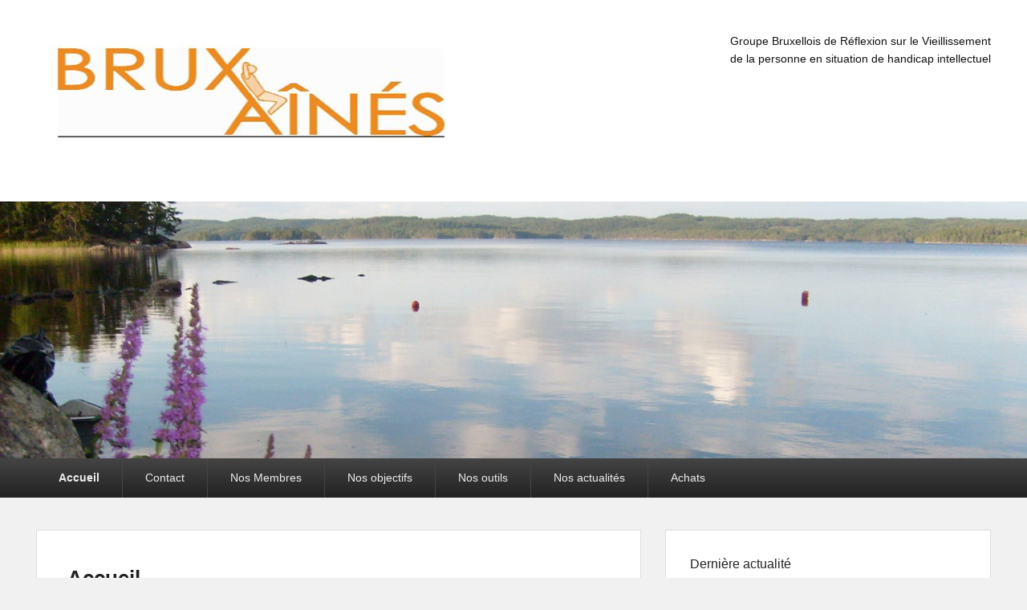

--- FILE ---
content_type: text/css
request_url: https://www.bruxaines.be/wp-content/themes/catch-evolution/style.css?ver=20250714-60941
body_size: 15820
content:
/*
Theme Name: Catch Evolution
Theme URI: https://catchthemes.com/themes/catch-evolution/
Author: Catch Themes
Author URI: https://catchthemes.com/
Description: Catch Evolution is a beautifully sleek creation of Catch Themes. It exudes a clean and super sharp look. It comes with a whole set of interesting, rich features and flexible theme options. Built on HTML5, CSS3, it has a responsive design which lets the content automatically adapt to the screen's size on different devices. Catch Evolution looks striking in a bigger screen. The layout is wider, bigger and luxuriously spacious. This theme is easily customizable with an advanced theme options panel. It supports popular plugins such as Jetpack, WordPress SEO by Yoast, WP-PageNavi, Contact Form 7, WooCommerce and many more. It is also translation ready and currently translated in Spanish, French, Swedish, German, Italian, Japanese, Russian, Czech, Bosnian, Brazilian Portuguese and Dutch. If you need support with this theme, please go to https://catchthemes.com/support/
Version: 4.2
Requires at least: 5.9
Tested up to: 6.8
Requires PHP: 5.6
License: GNU General Public License, version 3 (GPLv3)
License URI: http://www.gnu.org/licenses/gpl-3.0.txt
Text Domain: catch-everest
Tags: blog, one-column, two-columns, left-sidebar, right-sidebar, custom-background, custom-colors, custom-header, custom-menu, editor-style, featured-image-header, featured-images, full-width-template, microformats, post-formats, rtl-language-support, sticky-post, theme-options, translation-ready, threaded-comments, flexible-header, three-columns
*/

/* =Reset default browser CSS. Based on work by Eric Meyer: http://meyerweb.com/eric/tools/css/reset/index.html
-------------------------------------------------------------- */

html, body, div, span, applet, object, iframe,
h1, h2, h3, h4, h5, h6, p, blockquote, pre,
a, abbr, acronym, address, big, cite, code,
del, dfn, em, font, ins, kbd, q, s, samp,
small, strike, strong, sub, sup, tt, var,
dl, dt, dd, ol, ul, li,
fieldset, form, label, legend,
table, caption, tbody, tfoot, thead, tr, th, td {
	border: 0;
	font-family: inherit;
	font-size: 100%;
	font-style: inherit;
	font-weight: inherit;
	margin: 0;
	outline: 0;
	padding: 0;
	vertical-align: baseline;

}
:focus {/* remember to define focus styles! */
	outline: 0;
}
body {
	background: #f1f1f1;
	line-height: 1;
}
ol, ul {
	list-style: none;
}
table {/* tables still need 'cellspacing="0"' in the markup */
	border-collapse: separate;
	border-spacing: 0;
}
caption, th, td {
	font-weight: normal;
	text-align: left;
}
blockquote:before, blockquote:after,
q:before, q:after {
	content: "";
}
blockquote, q {
	quotes: "" "";
}
a img {
	border: 0;
}
article, aside, details, figcaption, figure,
footer, header, hgroup, menu, nav, section, .sticky {
	display: block;
}


/* =Structure
----------------------------------------------- */

.wrapper {
	margin: 0 auto;
	width: 1190px;
}
#header-content {
	padding: 40px 0;
}
#header-image {
    display: block;
    overflow: hidden;
    width: 100%;
}
#sidebar-header-top {
    width: 100%;
}
#sidebar-header-right {
	float: right;
}
#primary {
	float: left;
	width: 754px;
}
#content {
	width: 100%;
}
.hentry,
.no-results,
#author-info,
#disqus_thread,
#content .error404 {
	margin-bottom: 40px;
	padding: 40px 38px;
}
#secondary {
	float: right;
    overflow: hidden;
    width: 406px;
}
.widget {
	margin-bottom: 30px;
	padding: 30px;
}
.widget.widget_catchevolution_social_widget {
	padding-bottom: 12px;
}
.widget_search #s {
    width: 87%;
}
.sidebar-three-columns .widget_search #s {
    padding-right: 1%;
    width: 80%;
}

/* Left-Sidebar, Content on Right */
.left-sidebar #primary {
	float: right;
}
.left-sidebar #secondary {
	float: left;
}

/* No Sidebar */
.no-sidebar #primary {
    float: none;
    margin: 0 auto;
	width: 754px;
}

/* No Sidebar One Column */
.one-column.no-sidebar .site {
	max-width: 754px;
	margin: 0 auto;
}
.one-column.no-sidebar #fixed-header-top {
	width: 754px;
}
.one-column.no-sidebar #fixed-header-top .wrapper,
.one-column.no-sidebar #header-content .wrapper,
.one-column.no-sidebar #supplementary .wrapper,
.one-column.no-sidebar #site-generator .wrapper {
    width: 95%;
}
.one-column.no-sidebar #top-logo {
	max-width: 30%;
}
.one-column.no-sidebar #top-logo img {
    height: auto;
    max-width: 100%;
}
.one-column.no-sidebar .wrapper,
.one-column.no-sidebar #primary {
	width: 100%;
}
.one-column.no-sidebar #header-content,
.one-column.no-sidebar #site-generator .wrapper {
	padding: 25px 0;
}
.one-column.no-sidebar #main {
	padding-top: 30px;
}
.one-column.no-sidebar .hentry {
	margin-bottom: 25px;
	padding: 10px 20px 20px;
}
.one-column #primary #content {
	margin: 0 auto;
}
.one-column.no-sidebar #supplementary {
	padding-top: 20px;
}
.one-column.no-sidebar #supplementary .widget {
    margin-bottom: 10px;
}
.one-column.no-sidebar #site-generator .copyright,
.one-column.no-sidebar #site-generator .powered {
    margin: 0 auto;
    text-align: center;
    width: 100%;
}
.home.one-column.no-sidebar #content nav#nav-below,
.archive.one-column.no-sidebar #content nav#nav-below {
	padding-bottom: 25px;
}
.one-column.no-sidebar .entry-header,
.one-column.no-sidebar .entry-content,
.one-column.no-sidebar .entry-summary,
.one-column.no-sidebar .post footer,
.one-column.no-sidebar #comments {
	width: auto;
}

/* No Sidebar Full Width */
.no-sidebar.full-width #primary,
.woocommerce-nosidebar #primary {
	width: 100%;
}
.no-sidebar.full-width #content {
    margin: 0;
}

/* Three Columns Layout with 2 Sidebars */
.three-columns .content-sidebar-wrap {
    float: right;
    width: 920px;
}
.three-columns #primary {
    width: 530px;
}
.three-columns #secondary {
    width: 360px;
}
.three-columns #third {
    float: left;
    width: 240px;
}

/* Three Columns Layout with 2 Sidebars to the right */
.three-columns.three-columns-sidebar .content-sidebar-wrap {
    float: left;
}
.three-columns.three-columns-sidebar #third {
    float: right;
}

/* Attachments */
.no-sidebar .single-attachment .entry-header,
.no-sidebar .image-attachment .entry-content {
	margin: 0 auto;
	width: auto;
}
.no-sidebar .image-attachment .entry-description {
	padding: 1em 0 0;
	text-align: center;
}

/* error404 */
.error404 #primary {
	float: none;
	margin: 0;
}
.error404 #primary #content {
	margin: 0 3%;
	width: auto;
}

/* Alignment */
.alignleft {
	display: inline;
	float: left;
	margin-right: 2em;
}
.alignright {
	display: inline;
	float: right;
	margin-left: 2em;
}
.aligncenter {
	clear: both;
	display: block;
	margin-left: auto;
	margin-right: auto;
}


/* =Global
----------------------------------------------- */

body, input, textarea {
	color: #444;
	font-size: 16px;
	font-size: 1rem;
	font-weight: 300;
	line-height: 1.62;
	font-family: Arial, Helvetica, sans-serif;
	-webkit-text-size-adjust: 100%;
	-ms-text-size-adjust: 100%;
	text-rendering: optimizeLegibility;
	-webkit-font-smoothing: antialiased;
}
body {
	background: #f1f1f1;
}
.hentry,
.widget,
.no-results,
#author-info,
#disqus_thread,
#content .error404 {
	background-color: #fff;
	border: 1px solid #ddd;
    position: relative;
}
/* Headings */
h1,h2,h3,h4,h5,h6 {
	clear: both;
	font-family: "Helvetica Neue", Arial, sans-serif;
	line-height: 1.3
}
hr {
	background-color: #ccc;
	border: 0;
	height: 1px;
	margin-bottom: 2em;
}

/* Text elements */
p {
	margin-bottom: 2em;
}
ul, ol {
	margin: 0 0 2em 2.5em;
}
ul {
	list-style: disc;
}
ol {
	list-style-type: decimal;
}
ol ol {
	list-style: upper-alpha;
}
ol ol ol {
	list-style: lower-roman;
}
ol ol ol ol {
	list-style: lower-alpha;
}
ul ul, ol ol, ul ol, ol ul {
	margin-bottom: 0;
}
dl {
	margin: 0 2em;
}
dt {
	font-weight: bold;
}
dd {
	margin-bottom: 2em;
}
strong {
	font-weight: bold;
}
cite, em, i {
	font-style: italic;
}
blockquote {
	font-family: Georgia, "Bitstream Charter", serif;
	font-style: italic;
	font-weight: normal;
	margin: 0 3em;
}
blockquote em, blockquote i, blockquote cite {
	font-style: normal;
}
blockquote cite {
	color: #666;
	font-size: 12px;
	font-size: 0.75rem;
	font-weight: 300;
	letter-spacing: 0.05em;
	text-transform: uppercase;
}
pre {
	background: #f4f4f4;
	font: 13px "Courier 10 Pitch", Courier, monospace;
	line-height: 1.5;
	margin-bottom: 2em;
	overflow: auto;
	padding: 0.75em 2em;
}
code, kbd {
	font: 13px Monaco, Consolas, "Andale Mono", "DejaVu Sans Mono", monospace;
}
abbr, acronym, dfn {
	border-bottom: 1px dotted #666;
	cursor: help;
}
address {
	display: block;
	margin: 0 0 2em;
}
ins {
    background: none;
    text-decoration: none;
}
sup,
sub {
	font-size: 10px;
	font-size: 0.625rem;
	height: 0;
	line-height: 1;
	position: relative;
	vertical-align: baseline;
}
sup {
	bottom: 1ex;
}
sub {
	top: .5ex;
}

/* Forms */
input[type="text"],
input[type="email"],
input[type="url"],
input[type="password"],
textarea {
	background: #fafafa;
	-moz-box-shadow: inset 0 1px 1px rgba(0,0,0,0.1);
	-webkit-box-shadow: inset 0 1px 1px rgba(0,0,0,0.1);
	box-shadow: inset 0 1px 1px rgba(0,0,0,0.1);
	border: 1px solid #ccc;
	color: #888;
	padding: 3px;
}
input[type="text"]:focus,
input[type="email"]:focus,
input[type="url"]:focus,
input[type="password"]:focus,
textarea:focus {
	color: #373737;
}
textarea {
	width: 98%;
}
input#s {
	background: url("images/search.png") no-repeat scroll 5px 6px #f0f0f0;
	font-size: 14px;
	font-size: 0.875rem;
	height: 22px;
	line-height: 1.2em;
	padding: 5px 10px 5px 28px;
}
input#searchsubmit {
	display: none;
}
.sidebar-top .social-profile ul li {
	vertical-align: top;
}
/* Links */
a {
	color: #1982d1;
	text-decoration: none;
}
a:focus,
a:active,
a:hover {
	text-decoration: underline;
}

/* Assistive text */
.screen-reader-text,
.assistive-text {
	position: absolute !important;
	clip: rect(1px 1px 1px 1px); /* IE6, IE7 */
	clip: rect(1px, 1px, 1px, 1px);
}
.screen-reader-text:focus,
#access a.assistive-text:active,
#access a.assistive-text:focus {
	background: #eee;
	border-bottom: 1px solid #ccc;
	color: #1982d1;
	clip: auto !important;
	font-size: 12px;
	position: absolute;
	text-decoration: underline;
	top: 0;
	left: 3%;
}
/* close commented backslash hack */
.displayblock {
	display: block;
}
.displaynone {
	display: none;
}

/* =Genericons
----------------------------------------------- */
.search-submit:before,
a#scrollup,
.dropdown-toggle:after {
	-moz-osx-font-smoothing: grayscale;
	-webkit-font-smoothing: antialiased;
	display: inline-block;
	font-family: "Genericons";
	font-size: 16px;
	font-style: normal;
	font-variant: normal;
	font-weight: normal;
	line-height: 1;
	speak: none;
	text-align: center;
	text-decoration: inherit;
	text-transform: none;
	vertical-align: top;
}

/* =Clearing
----------------------------------------------- */
.clear {
	clear: both;
}
#main:after,
.wrapper:after,
#header-menu:after,
.widget:after {
	content: "\0020";
	display: block;
	height: 0;
	clear: both;
	visibility: hidden;
}

#ie7 .social-profile ul {
    display: block;
    height: 1%;
    overflow: hidden;
}
#ie7 .social-profile ul li {
	padding-bottom: 10px;
}

/* =Header
----------------------------------------------- */

#branding {
	background-color: #fff;
	color: #111;
}
#top-logo {
	float: left;
	display: block;
}
.has-header-top.menu-logo #access-top {
	float: right;
}
#top-logo img {
    height: 30px;
    padding: 10px 0;
    vertical-align: middle;
    width: auto;
}
#access-top ul li a {
	padding: 15px;
}
.has-header-top #branding {
	padding-top: 46px;
}
#header-image {
	background-color: #fff;
}
#header-image a {
	line-height: 0;
}
#branding img,
#header-image img {
	border: none;
    display: block;
    height: auto;
    margin: 0 auto;
    max-width: 100%;
	padding: 0;
}
#header-image img {
	width: 100%;
}
#logo-wrap {
	clear: both;
	display: inline-block;
    float: left;
    max-width: 100%;
}
#site-logo {
	float: left;
    line-height: 0;
	max-width: 100%;
}
#site-logo.title-right {
    padding-right: 20px;
}
#site-logo.title-left {
    padding-left: 20px;
}
#site-details {
	float: left;
}
#site-title {
	padding: 0;
	margin-bottom: 0;
	font-size: 46px;
	font-size: 2.875rem;
	font-weight: bold;
    line-height: 1.1;
}
#site-title a {
	color: #111;
	text-decoration: none;
}
#site-title a:hover,
#site-title a:focus,
#site-title a:active {
	color: #1982d1;
}
#site-description {
    color: #7a7a7a;
	font-family: Arial, Helvetica, sans-serif;
    font-size: 14px;
    font-size: 0.875rem;
    line-height: 1.62;
}


/* =Menu
-------------------------------------------------------------- */

#fixed-header-top {
	background: #000;
	background: rgba(0, 0, 0, 0.7);
	position: fixed;
	top: 0;
	width: 100%;
	z-index: 500;
	-webkit-box-sizing: border-box;
	/* Safari/Chrome, other WebKit */
	-moz-box-sizing: border-box;
	/* Firefox, other Gecko */
	box-sizing: border-box;
	/* Opera/IE 8+ */
}
.admin-bar #fixed-header-top {
	margin-top: 32px;
}
#fixed-header-top .menu {
    margin: 0;
  	position: relative;
    text-align: center;
}
#fixed-header-top ul li {
    display: inline-block;
    list-style: none;
    position: relative;
}
#fixed-header-top ul li a {
    display: block;
    font-size: 14px;
    font-size: 0.875rem;
    font-weight: bold;
    line-height: 1.5;
    padding: 14px 15px;
	white-space: nowrap;
}
#fixed-header-top ul.menu > li a {
    color: #ddd;
}
#fixed-header-top ul.menu li:hover > a,
#fixed-header-top ul.menu ul :hover > a,
#fixed-header-top ul.menu a:focus {
	color: #fff;
	text-decoration: none;
}
#fixed-header-top ul.menu ul {
	background: #000;
	background: rgba(0, 0, 0, 0.7);
	left: 0;
    width: 205px;
    margin: 0;
	position: absolute;
	top: 100%;
    visibility: hidden;
    z-index: 9999;
}
#fixed-header-top ul.menu ul li {
	display: block;
    float: none;
}
#fixed-header-top ul.menu ul ul {
	left: 100%;
	top: 0;
}
#fixed-header-top ul.menu li:hover > ul {
	visibility: visible;
}
#fixed-header-top ul.nav ul li {
    display: block;
}
#fixed-header-top ul.menu ul li a {
    width: 100%;
    font-size: 13px;
    font-size: 0.8125rem;
    display: inline-block;
	text-align: left;
    -webkit-box-sizing: border-box;
    /* Safari/Chrome, other WebKit */
    -moz-box-sizing: border-box;
    /* Firefox, other Gecko */
    box-sizing: border-box;
    /* Opera/IE 8+ */
	white-space: normal;
}
#fixed-header-top ul.menu ul li a:hover,
#fixed-header-top ul.menu ul li a:focus {
	background: rgba(0, 0, 0, 0.8);
}
#header-menu #access,
.sidebar-top .widget_nav_menu,
#colophon #access-footer {
	background: #333; /* Show a solid color for older browsers */
	background: -moz-linear-gradient(#444, #222);
	background: -o-linear-gradient(#444, #222);
	background: -webkit-gradient(linear, 0% 0%, 0% 100%, from(#444), to(#222)); /* older webkit syntax */
	background: -webkit-linear-gradient(#444, #222);
	clear: both;
	display: block;
	float: left;
	margin: 0 auto;
	width: 100%;
}
#header-menu ul.menu,
.sidebar-top .widget_nav_menu ul.menu,
#colophon #access-footer ul.menu {
	list-style: none;
	margin: 0;
	padding-left: 0;
}
#header-menu ul.menu li,
.sidebar-top .widget_nav_menu ul.menu li {
	border-right: 1px solid #444;
	float: left;
	position: relative;
}
#header-menu ul.menu a,
.sidebar-top .widget_nav_menu ul.menu a,
#colophon #access-footer ul.menu a {
	color: #eee;
	font-size: 14px;
	font-size: 0.875rem;
	line-height: 3.5;
    padding: 0 2em;
	text-decoration: none;
	white-space: nowrap;
}
#header-menu ul.menu a,
.sidebar-top .widget_nav_menu ul.menu a {
	display: block;
}
#header-menu ul.menu ul li a,
.sidebar-top .widget_nav_menu ul.menu ul li a,
#colophon #access-footer ul.menu ul li a {
	white-space: normal;
}

#header-menu ul.menu ul,
.sidebar-top .widget_nav_menu ul.menu ul {
	-moz-box-shadow: 0 3px 3px rgba(0,0,0,0.2);
	-webkit-box-shadow: 0 3px 3px rgba(0,0,0,0.2);
	box-shadow: 0 3px 3px rgba(0,0,0,0.2);
	display: none;
	float: left;
	margin: 0;
	position: absolute;
	top: 3.1em;
	left: 0;
	list-style: none;
	width: 205px;
	z-index: 99999;
}
#header-menu ul.menu ul ul,
.sidebar-top .widget_nav_menu ul.menu ul ul {
	left: 100%;
	top: 0;
}
#header-menu ul.menu ul a,
.sidebar-top .widget_nav_menu ul.menu ul a {
	background: #f9f9f9;
	border-bottom: 1px dotted #ccc;
	color: #444;
	font-size: 13px;
	font-size: 0.8125rem;
	font-weight: normal;
	height: auto;
	line-height: 1.5;
	padding: 10px;
	width: 185px;
}
#header-menu ul.menu li:last-child,
#header-menu ul.menu ul li,
.sidebar-top .widget_nav_menu ul.menu li:last-child,
.sidebar-top .widget_nav_menu ul.menu  ul li {
	border: none;
}
#header-menu ul.menu li:hover > a,
#header-menu ul.menu ul :hover > a,
#header-menu ul.menu a:focus,
.sidebar-top .widget_nav_menu ul.menu li:hover > a,
.sidebar-top .widget_nav_menu ul.menu ul :hover > a,
.sidebar-top .widget_nav_menu ul.menu a:focus {
	background: #efefef;
}

#header-menu ul.menu li:hover > a,
#header-menu ul.menu a:focus,
.sidebar-top .widget_nav_menu ul.menu li:hover > a,
.sidebar-top .widget_nav_menu ul.menu a:focus,
#colophon #access-footer ul.menu a:hover,
#colophon #access-footer ul.menu a:focus {
	background: #e5e5e5; /* Show a solid color for older browsers */
	background: -moz-linear-gradient(#f9f9f9, #e5e5e5);
	background: -o-linear-gradient(#f9f9f9, #e5e5e5);
	background: -webkit-gradient(linear, 0% 0%, 0% 100%, from(#f9f9f9), to(#e5e5e5)); /* Older webkit syntax */
	background: -webkit-linear-gradient(#f9f9f9, #e5e5e5);
	filter: progid:DXImageTransform.Microsoft.gradient(startColorstr='#f9f9f9', endColorstr='#e5e5e5'); /* for IE */
	color: #373737;
}
#header-menu ul.menu li:hover > ul,
.sidebar-top .widget_nav_menu ul.menu li:hover > ul {
	display: block;
}
#header-menu .menu .current-menu-item > a,
#header-menu .menu .current-menu-ancestor > a,
#header-menu .menu .current_page_item > a,
#header-menu .menu .current_page_ancestor > a,
.sidebar-top .widget_nav_menu .menu .current-menu-item > a,
.sidebar-top .widget_nav_menu .menu .current-menu-ancestor > a,
.sidebar-top .widget_nav_menu .menu .current_page_item > a,
.sidebar-top .widget_nav_menu .menu .current_page_ancestor > a,
#colophon .menu .current-menu-item a {
	font-weight: bold;
}
#header-menu #access-secondary {
	background-color: #e6e6e6;
	clear: both;
    display: block;
    float: left;
    margin: 0 auto 2px;
    width: 100%;
}
#header-menu #access-secondary ul.menu {
	font-size: 13px;
	font-size: 0.8125rem;
}
#header-menu #access-secondary ul.menu li {
    border-right: 1px solid #dedede;
}
#header-menu #access-secondary ul.menu a {
	color: #373737;
	line-height: 3em;
}
#header-menu #access-secondary ul.menu ul {
    list-style: none;
    top: 3.2em;
}
#header-menu #access-secondary ul.menu ul a {
    line-height: 1.5em;
}
#header-menu #access-secondary ul.menu ul ul {
	top: 0;
}
#colophon #access-footer {
	margin-bottom: 0;
}
#colophon #access-footer ul.menu li {
	border-left: 1px solid #444;
	float: left;
}
#colophon #access-footer ul.menu ul {
	border-left: 1px solid #444;
    display: inline;
    float: left;
    list-style: none outside none;
    margin: 0;
}
#colophon #access-footer ul.menu a {
    display: inline;
    float: left;
}
#colophon #access-footer ul.menu li:first-child {
    border: none;
}

/* =Search Form
----------------------------------------------- */

#branding .widget_search #s,
.widget_catchevolution_social_search_widget .social-search #s {
	float: right;
	-webkit-transition-duration: 400ms;
	-webkit-transition-property: width, background;
	-webkit-transition-timing-function: ease;
	-moz-transition-duration: 400ms;
	-moz-transition-property: width, background;
	-moz-transition-timing-function: ease;
	-o-transition-duration: 400ms;
	-o-transition-property: width, background;
	-o-transition-timing-function: ease;

}
#branding .widget_search #s {
	width: 72px;
}
.widget_catchevolution_social_search_widget .social-search #s {
	background: url("images/search-icon.png") no-repeat scroll 9px 7px #999;
	border: 1px solid #999;
	-moz-border-radius: 4px;
	-webkit-border-radius: 4px;
	border-radius: 4px;
	height: 25px;
	padding-left: 24px;
	text-indent: -99999px;
	width: 0;
}
#branding .widget_search #s:focus,
.widget_catchevolution_social_search_widget .social-search #s:focus {
	background-color: #f9f9f9;
}
#branding .widget_search #s:focus {
	background-color: #f9f9f9;
	width: 196px;
}
.widget_catchevolution_social_search_widget .social-search #s:focus {
	background-position: 9px -29px;
	padding-left: 35px;
	text-indent: 0;
	width: 196px;
}
.widget_catchevolution_social_search_widget .social-search #searchsubmit,
#branding .widget_search #searchsubmit {
	display: none;
}


/* =Content
----------------------------------------------- */

#main {
	clear: both;
	padding: 40px 0 0;
}
.page-header {
    background-color: #FFFFFF;
    border-bottom: 2px solid #CCCCCC;
     -moz-border-radius: 5px;
	border-radius: 5px;
    margin: 0 0 2em;
    padding: 2em 5%;
}
.page-header .page-title, .page-header p {
	margin: 0;
}
.page-title {
	color: #666;
	font-size: 16px;
	font-size: 1rem;
	font-weight: bold;
	letter-spacing: 0.1em;
	line-height: 18px;
	margin: 0 0 2em;
	text-transform: uppercase;
}
.page-title a {
	font-size: 12px;
	font-size: 0.75rem;
	font-weight: bold;
	letter-spacing: 0;
	text-transform: none;
}
.entry-title {
	clear: both;
	color: #222;
	font-size: 26px;
	font-size: 1.625rem;
	font-weight: bold;
	line-height: 1.5;
	padding-bottom: 0.3em;
}
.entry-title,
.entry-title a {
	color: #222;
	text-decoration: none;
}
.entry-title a:hover,
.entry-title a:focus,
.entry-title a:active {
	color: #1982d1;
}
.entry-meta {
	color: #666;
	clear: both;
	font-size: 13px;
	font-size: 0.8125rem;
}
.entry-meta a {
	font-weight: bold;
}
#content article {

	border-bottom: 1px solid #eee;
	word-wrap: break-word;
	-webkit-hyphens: none;
	-moz-hyphens: none;
	-ms-hyphens: none;
	-o-hyphens: none;
	hyphens: none;
}
.entry-content,
.entry-summary {
	padding: 2em 0 0;
}
.page .entry-content {
	padding: 1em 0 0;
}
.entry-content h1 {
    font-size: 32px;
    font-size: 2rem;
}
.entry-content h2 {
    font-size: 30px;
    font-size: 1.875rem;
}
.entry-content h3 {
    font-size: 28px;
    font-size: 1.75rem;
    font-weight: bold;
	margin: 0 0 0.8125em;
}
.entry-content h4 {
    font-size: 26px;
    font-size: 1.625rem;
    margin: 0 0 0.5em;
}
.entry-content h5 {
    font-size: 24px;
    font-size: 1.5rem;
}
.entry-content h6 {
    font-size: 22px;
    font-size: 1.375rem;
}
.entry-content h1,
.entry-content h2,
.comment-content h1,
.comment-content h2 {
	color: #000;
	font-weight: bold;
	margin: 0 0 .8125em;
}
.comment-content h3 {
	font-size: 10px;
	font-size: 0.625rem;
	letter-spacing: 0.1em;
	line-height: 2.6em;
	text-transform: uppercase;
}
.entry-content table,
.comment-content table {
	border-collapse: collapse;
	border-bottom: 1px solid #ccc;
	margin: 0 0 2em;
	width: 100%;
}
.entry-content th,
.comment-content th {
	color: #666;
	font-size: 10px;
	font-size: 0.625rem;
	font-weight: 500;
	letter-spacing: 0.1em;
	line-height: 2.6em;
	text-transform: uppercase;
}
.entry-content th,
.entry-content td,
.comment-content td {
	border: 1px solid #ccc;
	padding: 0.833em;
}
.entry-content #s {
	width: 75%;
}
.comment-content ul,
.comment-content ol {
	margin-bottom: 2em;
}
.comment-content ul ul,
.comment-content ol ol,
.comment-content ul ol,
.comment-content ol ul {
	margin-bottom: 0;
}
dl.gallery-item {
	margin: 0;
}
.page-link {
    clear: both;
    display: block;
    float: right;
	margin: 0 0 2em;
}

.entry-meta .edit-link a,
.commentlist .edit-link a {
	background: #eee;
	-moz-border-radius: 3px;
	border-radius: 3px;
	color: #666;
	float: right;
	font-size: 12px;
	font-size: 0.75rem;
	line-height: 1.5em;
	font-weight: 300;
	text-decoration: none;
	padding: 0 8px;
}
.no-sidebar .entry-header,
.no-sidebar .entry-content,
.no-sidebar .entry-summary,
.no-sidebar .post footer,
.error404 .entry-header,
.error404 .entry-content {
    margin: 0 auto;
    width: 100%;
}
.no-sidebar .entry-meta .edit-link a {
    margin: 0.35em;
}
.entry-meta .edit-link a:hover,
.entry-meta .edit-link a:focus,
.commentlist .edit-link a:hover,
.commentlist .edit-link a:focus {
	background: #888;
	color: #fff;
}
.entry-content .edit-link {
	clear: both;
	display: block;
}
a.more-link {
	white-space: nowrap;
}
.drop-cap:first-letter {
  	float: left;
  	font-size: 88px;
  	font-size: 5.5rem;
  	line-height: 0.6;
  	margin: 6px 16px 6px -3px;
}
/* Images */
.entry-content img,
.entry-summary img,
.comment-content img {
	max-width: 100%; /* Fluid images for posts, comments, and widgets */
	height: auto;
}
.entry-summary img {
	margin-bottom: 15px;
}
.widget img {
	height: auto;
	max-width: 100%;
	text-align: center;
}
img[class*="align"],
img[class*="wp-image-"],
img[class*="attachment-"] {
	height: auto; /* Make sure images with WordPress-added height and width attributes are scaled correctly */
}
.entry-content img.wp-smiley {
	border: none;
	margin-bottom: 0;
	margin-top: 0;
	padding: 0;
}
img.alignleft,
img.alignright,
img.aligncenter {
	margin-bottom: 2em;
}
p img,
.wp-caption {
	margin-top: 0.4em;
}
.wp-caption {
	background: #eee;
	-webkit-box-sizing: border-box;
	/* Safari/Chrome, other WebKit */
	-moz-box-sizing: border-box;
	/* Firefox, other Gecko */
	box-sizing: border-box;
	/* Opera/IE 8+ */
	margin-bottom: 2em;
	max-width: 100%;
	padding: 9px;
}
.wp-caption img {
	display: block;
	margin: 0 auto;
	max-width: 98%;
}
.wp-caption .wp-caption-text,
.gallery-caption {
	color: #666;
	font-family: Georgia, serif;
	font-size: 12px;
	font-size: 0.75rem;
}
.wp-caption .wp-caption-text {
	margin-bottom: 0.2em;
	padding: 10px 0 0 40px;
	position: relative;
}
.wp-caption .wp-caption-text:before {
	color: #666;
	content: '\2014';
	font-size: 14px;
	font-size: 0.875rem;
	font-style: normal;
	font-weight: bold;
	margin-right: 5px;
	position: absolute;
	left: 10px;
	top: 7px;
}
#content .gallery {
	margin: 0 auto 2em;
}
#content .gallery a img {
	border: none;
}
img#wpstats {
	display: block;
	margin: 0 auto 2em;
}
#content .gallery-columns-5 .gallery-item {
    padding: 0 1%;
    width: 18%;
}
#content .gallery-columns-4 .gallery-item {
	width: 23%;
	padding: 0 1%;
}
#content .gallery-columns-5 .gallery-item img,
#content .gallery-columns-4 .gallery-item img,
#content .gallery-columns-3 .gallery-item img {
    padding: 6% !important;
    max-width: 86%;
}
#content .gallery-columns-3 .gallery-item {
    padding: 0 1%;
    width: 31.33%;
}
#content .gallery-columns-1 .gallery-item img {
	max-width: 97%
}
#content .gallery dd.gallery-caption {
	margin-bottom: 1em;
}
/* Image borders */
img[class*="align"],
img[class*="wp-image-"],
#content .gallery .gallery-icon img,
img.wp-post-image,
img.attachment-thumbnail{/* Add fancy borders to all WordPress-added images but not things like badges and icons and the like */
	border: 1px solid #ccc;
	-webkit-box-sizing: border-box;
	/* Safari/Chrome, other WebKit */
	-moz-box-sizing: border-box;
	/* Firefox, other Gecko */
	box-sizing: border-box;
	/* Opera/IE 8+ */
	padding: 6px;
}
.wp-caption img {
	border-color: #eee;
	padding: 0;
}
a:focus img[class*="align"],
a:hover img[class*="align"],
a:active img[class*="align"],
a:focus img[class*="wp-image-"],
a:hover img[class*="wp-image-"],
a:active img[class*="wp-image-"],
#content .gallery .gallery-icon a:focus img,
#content .gallery .gallery-icon a:hover img,
#content .gallery .gallery-icon a:active img,
a:hover img.wp-post-image,
.gallery-thumb a:hover img.attachment-thumbnail {/* Add some useful style to those fancy borders for linked images ... */
	background: #eee;
	border-color: #bbb;
}
.wp-caption a:focus img,
.wp-caption a:active img,
.wp-caption a:hover img {/* ... including captioned images! */
	background: #fff;
	border-color: #ccc;
}

/* Make sure embeds and iframes fit their containers */
embed,
iframe,
object {
	max-width: 100%;
}

/* Password Protected Posts */
.post-password-required .entry-header .comments-link {
	margin: 2em 0 0;
}
.post-password-required input[type=password] {
	margin: 0.8125em 0;
}
.post-password-required input[type=password]:focus {
	background: #f7f7f7;
}

/* Author Info */
#author-info {
	font-size: 12px;
	font-size: 0.75rem;
	overflow: hidden;
	padding-top: 2em;
}
.archive #author-info {
	border-bottom: 1px solid #ccc;
	margin: 0 0 2.2em;
	padding: 0 0 2.2em;
}
#author-avatar {
    display: inline;
    float: left;
    width: 13%;
}
#author-avatar img {
	background: #fff;
	-moz-border-radius: 3px;
	border-radius: 3px;
	-webkit-box-shadow: 0 1px 2px #bbb;
	-moz-box-shadow: 0 1px 2px #bbb;
	box-shadow: 0 1px 2px #bbb;
	height: auto;
    max-width: 90%;
    padding: 5%;
}
#author-description {
    display: inline;
    float: right;
    width: 82%;
}
#author-description h2 {
	color: #000;
	font-size: 15px;
	font-size: 0.9375rem;
	font-weight: bold;
	margin: 5px 0 10px;
}

/* Comments link */
.entry-header .comments-link a {

}

/* Featured Slider */
#slider {
	background-color: #000;
	margin-bottom: 30px;
    position: relative;
}
#slider-wrap a,
#slider-wrap .featured-img span {
	display: block;
}
#slider-wrap a.more-link {
	display: inline;
	padding: 0;
}
#slider-wrap img {
    border: none;
    display: block;
    height: auto;
    margin: 0 auto;
    max-width: 100%;
    padding: 0;
}
#slider-wrap .featured-text {
    background: rgba(0, 0, 0, 0.7);
	bottom: 0;
    border: none;
    color: #ddd;
	cursor: pointer;
	width: 100%;

    position: absolute;
}
#slider-wrap .featured-text:hover,
#slider-wrap .featured-text:focus {
	background: rgba(0, 0, 0, 1);
}
#slider-wrap .featured-text .featured-text-wrap {
	padding: 20px 38px 30px;
}
#controllers {
    background: transparent;
	bottom: 5px;
    display: block;
    margin: 0;
    padding: 0;
    position: absolute;
    text-align: center;
    width: 100%;
	z-index: 99;
}
#controllers a {
	display: inline-block;
	width: 10px;
	height: 10px;
	cursor: pointer;
	background: rgba(255,255,255,.4);
	border-radius: 24px;
	color: #333;
	font-weight: 600;
	line-height: 24px;
	margin: 0 4px;
	text-indent: -48px;
	overflow: hidden;
}
#controllers a:hover,
#controllers a:focus,
#controllers a.active {
	background:rgba(255,255,255,.8);
}
#content nav#nav-slider {
	padding: 0;
}
#nav-slider img {
	max-width:33px;
	height:auto;
	width:100%;
}
#slider.slider-fullheader {
	margin-bottom: 0;
}

/*
Post Formats Headings
To hide the headings, display: none the ".entry-header .entry-format" selector,
and remove the padding rules below.
*/
.entry-header .entry-format {
	color: #666;
	font-size: 10px;
	font-weight: 500;
	letter-spacing: 0.1em;
	line-height: 2.6em;
	position: absolute;
	text-transform: uppercase;
	top: 0;
	right: 5px;
}
article.format-aside .entry-content,
article.format-link .entry-content,
article.format-status .entry-content {
	padding: 20px 0 0;
}
article.format-status .entry-content {
	min-height: 65px;
}
.recent-posts .entry-header .entry-format {
	display: none;
}
.recent-posts .entry-header hgroup .entry-title {
	padding-top: 0;
}

/* Singular content styles for Posts and Pages */
.no-sidebar .hentry,
#content .error404 {
    padding: 30px 5%;
}
.no-sidebar.full-width .hentry {
    padding: 30px 3%;
}
.no-sidebar .entry-title,
.error404 .entry-title {
	color: #000;
	font-size: 32px;
	font-size: 2rem;
	font-weight: bold;
	line-height: 1.25;
}
blockquote.pull {
	font-size: 21px;
	font-size: 1.3125rem;
	font-weight: bold;
	line-height: 1.6125em;
	margin: 0 0 2em;
	text-align: center;
}
.no-sidebar blockquote.pull {
	margin: 0 -22.25% 2em;
}
.pull.alignleft {
	margin: 0 2em 0 0;
	text-align: right;
	width: 33%;
}
.no-sidebar .pull.alignleft {
	margin: 0 2em 0 -22.25%;
}
.pull.alignright {
	margin: 0 0 0 2em;
	text-align: left;
	width: 33%;
}
.no-sidebar .pull.alignright {
	margin: 0 -22.25% 0 2em;
}
.no-sidebar blockquote.pull.alignleft,
.no-sidebar blockquote.pull.alignright {
	width: 33%;
}

/* =Aside
----------------------------------------------- */

.format-aside .entry-title,
.format-aside .entry-header .comments-link {
	display: none;
}
.no-sidebar .format-aside .entry-title {
	display: block;
}
.format-aside .entry-content {
	padding: 0;
}
.no-sidebar .format-aside .entry-content {
	padding: 2em 0 0;
}


/* =Link
----------------------------------------------- */

.format-link .entry-title,
.format-link .entry-header .comments-link {
	display: none;
}
.no-sidebar .format-link .entry-title {
	display: block;
}
.format-link .entry-content {
	padding: 0;
}
.no-sidebar .format-link .entry-content {
	padding: 2em 0 0;
}


/* =Gallery
----------------------------------------------- */

.format-gallery .gallery-thumb {
	float: left;
	display: block;
	margin: .375em 2em 0 0;
}


/* =Status
----------------------------------------------- */

.format-status .entry-title,
.format-status .entry-header .comments-link {
	display: none;
}
.no-sidebar .format-status .entry-title {
	display: block;
}
.format-status .entry-content {
	padding: 0;
}
.no-sidebar .format-status .entry-content {
	padding: 2em 0 0;
}
.format-status img.avatar {
	-moz-border-radius: 3px;
	border-radius: 3px;
	-webkit-box-shadow: 0 1px 2px #ccc;
	-moz-box-shadow: 0 1px 2px #ccc;
	box-shadow: 0 1px 2px #ccc;
	float: left;
	margin: 4px 10px 2px 0;
	padding: 0;
}


/* =Quote
----------------------------------------------- */

.format-quote blockquote {
	color: #555;
	font-size: 17px;
	font-size: 1.0625rem;
	margin: 0;
}


/* =Image
----------------------------------------------- */

.indexed.format-image .entry-header {
	min-height: 61px; /* Prevent the comment icon from colliding with the image when there is no title */
}
.indexed.format-image .entry-content {
	background-color: #eee;
	padding-top: 0;
}
.indexed.format-image p,
.indexed.format-image p img {
	margin: 0;
}
.indexed.format-image footer.entry-meta {
	background: #ccc;
	margin-top: -7px;
	padding: 20px;
	overflow: hidden;
}
.no-sidebar .indexed.format-image footer.entry-meta {
	padding: 20px 3%;
    width: 94%;
}
.indexed.format-image div.entry-meta {
	display: inline-block;
	float: left;
	width: 35%;
}
.indexed.format-image div.entry-meta + div.entry-meta {
	float: none;
	width: 65%;
}
.indexed.format-image .entry-meta span.cat-links,
.indexed.format-image .entry-meta span.tag-links,
.indexed.format-image .entry-meta span.comments-link {
	display: block;
}
.indexed.format-image footer.entry-meta a {
	color: #444;
}
.indexed.format-image footer.entry-meta a:hover,
.indexed.format-image footer.entry-meta a:focus {
	color: #fff;
}
#content .indexed.format-image img {
	border: none;
	max-width: 100%;
	padding: 0;
}
.indexed.format-image .wp-caption {
    background: none;
    margin-bottom: 0;
}
.indexed.format-image .wp-caption .wp-caption-text {
	color: #666;
}
.indexed.format-image .wp-caption .wp-caption-text:before {
	color: #444;
}
.indexed.format-image a:hover img,
.indexed.format-image a:focus img {
	opacity: 0.8;
}

/* =chat
----------------------------------------------- */
/* Wrapper for entire chat transcript. */
.chat-transcript {
    background-color: #f4f4f4;
    margin-bottom: 2em;
    padding: 2em 2em 0.1em;
}

/* Individual section of the chat. */
.chat-row {
    clear: both;
}

/* Individual speaker in the chat. */
.chat-speaker-xxx { }

/* Chat author. */
.chat-author { }
.chat-author cite {
    font-weight: bold;
    text-transform: uppercase;
}

/* Chat text. */
.chat-text { }

/* =error404
----------------------------------------------- */

.error404 #main #s {
	width: 90%;
}
.error404 #main .widget {
	clear: none;
	float: left;
	margin-right: 3.7%;
	width: 30.85%;
}
.error404 #main .widget_archive {
	margin-right: 0;
}
.error404 #main .widget_tag_cloud {
	float: none;
	margin-right: 0;
	width: 100%;
}
.error404 .widgettitle {
	font-size: 10px;
	letter-spacing: 0.1em;
	line-height: 2.6em;
	text-transform: uppercase;
}


/* =Showcase
----------------------------------------------- */

h1.showcase-heading {
	color: #666;
	font-size: 10px;
	font-weight: 500;
	letter-spacing: 0.1em;
	line-height: 2.6em;
	text-transform: uppercase;
}

/* Intro */
article.intro {
	background: #f9f9f9;
	border-bottom: none;
	margin: -1.855em -8.9% 2em;
	padding: 0 8.9%;
}
article.intro .entry-title {
	display: none;
}
article.intro .entry-content {
	color: #111;
	font-size: 16px;
	font-size: 1rem;
	padding: 2em 0 0.625em;
}

/* Featured post */
section.featured-post {
	float: left;
	margin: -2em -8.9% 2em;
	padding: 2em 8.9% 0;
	position: relative;
	width: 100%;
}
section.featured-post .hentry {
	border: none;
	color: #666;
	margin: 0;
}
section.featured-post .entry-meta {
	clip: rect(1px 1px 1px 1px); /* IE6, IE7 */
	clip: rect(1px, 1px, 1px, 1px);
	position: absolute !important;
}

/* Small featured post */
section.featured-post .attachment-small-feature {
	float: right;
	height: auto;
	margin: 0 -8.9% 2em 0;
	max-width: 59%;
	position: relative;
	right: -15px;
}
section.featured-post.small {
	padding-top: 0;
}
section.featured-post .attachment-small-feature:hover,
section.featured-post .attachment-small-feature:focus,
section.featured-post .attachment-small-feature:active {
	opacity: .8;
}
article.feature-image.small {
	float: left;
	margin: 0 0 2em;
	width: 45%;
}
article.feature-image.small .entry-title {
	line-height: 1.2em;
}
article.feature-image.small .entry-summary {
	color: #555;
	font-size: 13px;
	font-size: 0.8125rem;
}
article.feature-image.small .entry-summary p a {
	background: #222;
	color: #eee;
	display: block;
	left: -23.8%;
	padding: 9px 26px 9px 85px;
	position: relative;
	text-decoration: none;
	top: 20px;
	width: 180px;
	z-index: 1;
}
article.feature-image.small .entry-summary p a:hover,
article.feature-image.small .entry-summary p a:focus {
	background: #1982d1;
	color: #eee;
	color: rgba(255,255,255,0.8);
}

/* Large featured post */
section.feature-image.large {
	border: none;
	max-height: 288px;
	padding: 0;
	width: 100%;
}
section.feature-image.large .showcase-heading {
	display: none;
}
section.feature-image.large .hentry {
	border-bottom: none;
	left: 9%;
	margin: 2em 9% 0 0;
	position: absolute;
	top: 0;
}
article.feature-image.large .entry-title a {
	background: #222;
	background: rgba(0,0,0,0.8);
	-moz-border-radius: 3px;
	border-radius: 3px;
	color: #fff;
	display: inline-block;
	font-weight: 300;
	padding: .2em 20px;
}
section.feature-image.large:hover .entry-title a,
section.feature-image.large:focus .entry-title a,
section.feature-image.large .entry-title:hover a,
section.feature-image.large .entry-title:focus a {
	background: #eee;
	background: rgba(255,255,255,0.8);
	color: #222;
}
article.feature-image.large .entry-summary {
	display: none;
}
section.feature-image.large img {
	display: block;
	height: auto;
	max-width: 117.9%;
	padding: 0 0 6px;
}

/* Featured Slider */
.featured-posts {
	border-bottom: 1px solid #ccc;
	display: block;
	height: 328px;
	margin: 2em -8.9% 20px;
	max-width: 1000px;
	padding: 0;
	position: relative;
	overflow: hidden;
}
.featured-posts .showcase-heading {
	padding-left: 8.9%;
}
.featured-posts section.featured-post {
	background: #fff;
	height: 288px;
	left: 0;
	margin: 0;
	position: absolute;
	top: 30px;
	width: auto;
}
.featured-posts section.featured-post.large {
	max-width: 100%;
	overflow: hidden;
}
.featured-posts section.featured-post {
	-webkit-transition-duration: 200ms;
	-webkit-transition-property: opacity, visibility;
	-webkit-transition-timing-function: ease;
	-moz-transition-duration: 200ms;
	-moz-transition-property: opacity, visibility;
	-moz-transition-timing-function: ease;
}
.featured-posts section.featured-post {
	opacity: 0;
	visibility: hidden;
}
.featured-posts #featured-post-1 {
	opacity: 1;
	visibility: visible;
}
.featured-post .feature-text:after,
.featured-post .feature-image.small:after {
	content: ' ';
	background: -moz-linear-gradient(top, rgba(255,255,255,0) 0%, rgba(255,255,255,1) 100%); /* FF3.6+ */
	background: -webkit-gradient(linear, left top, left bottom, color-stop(0%,rgba(255,255,255,0)), color-stop(100%,rgba(255,255,255,1))); /* Chrome,Safari4+ */
	background: -webkit-linear-gradient(top, rgba(255,255,255,0) 0%,rgba(255,255,255,1) 100%); /* Chrome10+,Safari5.1+ */
	background: -o-linear-gradient(top, rgba(255,255,255,0) 0%,rgba(255,255,255,1) 100%); /* Opera11.10+ */
	background: -ms-linear-gradient(top, rgba(255,255,255,0) 0%,rgba(255,255,255,1) 100%); /* IE10+ */
	filter: progid:DXImageTransform.Microsoft.gradient( startColorstr='#00ffffff', endColorstr='#ffffff',GradientType=0 ); /* IE6-9 */
	background: linear-gradient(top, rgba(255,255,255,0) 0%,rgba(255,255,255,1) 100%); /* W3C */
	width: 100%;
	height: 45px;
	position: absolute;
	top: 230px;
}
.featured-post .feature-image.small:after {
	top: 253px;
}
#content .feature-slider {
	top: 5px;
	right: 8.9%;
	overflow: visible;
	position: absolute;
}
.feature-slider ul {
	list-style-type: none;
	margin: 0;
}
.feature-slider li {
	float: left;
	margin: 0 6px;
}
.feature-slider a {
	background: #3c3c3c;
	background: rgba(60,60,60,0.9);
	-moz-border-radius: 12px;
	border-radius: 12px;
	-webkit-box-shadow: inset 1px 1px 5px rgba(0,0,0,0.5), inset 0 0 2px rgba(255,255,255,0.5);
	-moz-box-shadow: inset 1px 1px 5px rgba(0,0,0,0.5), inset 0 0 2px rgba(255,255,255,0.5);
	box-shadow: inset 1px 1px 5px rgba(0,0,0,0.5), inset 0 0 2px rgba(255,255,255,0.5);
	display: block;
	width: 14px;
	height: 14px;
}
.feature-slider a.active {
	background: #1982d1;
	-webkit-box-shadow: inset 1px 1px 5px rgba(0,0,0,0.4), inset 0 0 2px rgba(255,255,255,0.8);
	-moz-box-shadow: inset 1px 1px 5px rgba(0,0,0,0.4), inset 0 0 2px rgba(255,255,255,0.8);
	box-shadow: inset 1px 1px 5px rgba(0,0,0,0.4), inset 0 0 2px rgba(255,255,255,0.8);
	cursor: default;
	opacity: 0.5;
}

/* Recent Posts */
section.recent-posts {
	padding: 0 0 2em;
}
section.recent-posts .hentry {
	border: none;
	margin: 0;
}
section.recent-posts .other-recent-posts {
	border-bottom: 1px solid #ccc;
	list-style: none;
	margin: 0;
}
section.recent-posts .other-recent-posts li {
	padding: 0.3125em 0;
	position: relative;
}
section.recent-posts .other-recent-posts .entry-title {
	border-top: 1px solid #ccc;
	font-size: 17px;
	font-size: 1.0625rem;
}
section.recent-posts .other-recent-posts a[rel="bookmark"] {
	color: #373737;
	float: left;
	max-width: 84%;
}
section.recent-posts .other-recent-posts a[rel="bookmark"]:after {
	content: '-';
	color: transparent;
	font-size: 11px;
}
section.recent-posts .other-recent-posts .comments-link a,
section.recent-posts .other-recent-posts .comments-link > span {
	border-bottom: 2px solid #999;
	bottom: -2px;
	color: #444;
	display: block;
	font-size: 10px;
	font-weight: 500;
	line-height: 2.76333em;
	padding: 0.3125em 0 0.3125em 1em;
	position: absolute;
	right: 0;
	text-align: right;
	text-transform: uppercase;
	z-index: 1;
}
section.recent-posts .other-recent-posts .comments-link > span {
	border-color: #bbb;
	color: #888;
}
section.recent-posts .other-recent-posts .comments-link a:hover,
section.recent-posts .other-recent-posts .comments-link a:focus {
	color: #1982d1;
	border-color: #1982d1;
}
section.recent-posts .other-recent-posts li:after {
	clear: both;
	content: '.';
	display: block;
	height: 0;
	visibility: hidden;
}


/* =Attachments
----------------------------------------------- */

.image-attachment div.attachment {
    background: f9f9f9;
    overflow: hidden;
    text-align: center;
}
.image-attachment div.attachment img {
	display: block;
	height: auto;
	margin: 0 auto 2em;
	max-width: 100%;
}
.image-attachment div.attachment a img {
    border: 1px solid #ccc;
    display: block;
    height: auto;
    margin: 0 auto;
    max-width: 97%;
    padding: 1%;
}
.image-attachment div.attachment a:focus img,
.image-attachment div.attachment a:hover img,
.image-attachment div.attachment a:active img {
	border-color: #bbb;
	background: #eee;
}
.image-attachment .entry-caption p {
	font-size: 10px;
	letter-spacing: 0.1em;
	line-height: 2.6em;
	margin: 0 0 2.6em;
	text-transform: uppercase;
}


/* =Navigation
-------------------------------------------------------------- */

#content nav {
	clear: both;
	overflow: hidden;
	padding: 0 0 0.8em;
}
#content nav#nav-below {
	padding-bottom: 40px;
}
#content nav a {
	display: inline-block;
	font-size: 14px;
	font-size: 0.875rem;
	font-weight: bold;
	line-height: 2.2em;
}
#nav-above {
	padding: 0 0 1.625em;
}
#nav-above {
	display: none;
}
.paged #nav-above {
	display: block;
}
.nav-previous {
	float: left;
	width: 50%;
}
.nav-next {
	float: right;
	text-align: right;
	width: 50%;
}
#content nav .meta-nav {
	font-weight: normal;
}
#nav-below .wp-pagenavi {
	float: right;
}
#nav-below .wp-pagenavi a,
#nav-below .wp-pagenavi span,
#nav-below #wp_page_numbers ul li a,
.page-link span,
.page-link a span {
	border: none;
	float:left;
	height:32px;
	background:#ddd;
	color:#555;
	text-align:center;
	font-size:14px;
	line-height:30px;
	display:block;
	padding:0 12px;
	text-decoration:none;
}
#nav-below .wp-pagenavi a,
#nav-below .wp-pagenavi span,
.page-link span {
	margin: 0 0 0 10px;
}
#nav-below .wp-pagenavi span.pages,
.page-link span.pages {
	color: #555;
	background: none;
	padding: 2px 0 0 0;
}
#nav-below .wp-pagenavi a:hover,
#nav-below .wp-pagenavi a:focus,
#nav-below #wp_page_numbers ul li a:hover,
#nav-below #wp_page_numbers ul li a:focus,
.page-link a span:hover,
.page-link a span:focus {
	background:#444;
	color:#fff;
}
#nav-below .wp-pagenavi span.current,
#nav-below #wp_page_numbers ul li.active_page a,
.page-link span {
	background:#444;
	color:#fff;
	font-weight: normal;
}
#nav-below #wp_page_numbers {
    background: none repeat scroll 0 0 transparent;
    float: right;
    margin: 0;
    width: auto;
}
#nav-below #wp_page_numbers ul {
	border: none;
    list-style: none;
}
#nav-below #wp_page_numbers ul li {
    color: #aaa;
    float: left;
    font-size: 12px;
    font-size: 0.75rem;
    line-height: 30px;
    margin-left: 10px;
}
#nav-below #wp_page_numbers ul li.page_info {
	background: none;
	border: none;
}


/* Singular navigation */
#nav-single {
    float: right;
    position: relative;
    right: 3%;
    text-align: right;
    top: 20px;
    z-index: 1;
}
#nav-single .nav-previous,
#nav-single .nav-next {
	float: none;
	width: auto;
}
#nav-single .nav-next {
	padding-left: .5em;
}


/* =Widgets
----------------------------------------------- */

.widget-area {
	font-size: 14px;
	font-size: 0.875rem;
}
.widget {
    clear: both;
}
.sidebar-top .widget_catchevolution_social_widget {
	margin-bottom: 1em;
}
#secondary .widget_catchevolution_social_widget {
    padding: 1em 1em 0.2em;
}
.sidebar-top .widget {
	background-color: transparent;
	border: none;
	border-radius: 0;
	float: right;
	padding: 0;
}
.sidebar-top .widget:last-child {
	margin-bottom: 0;
}
.widget-title {
    color: #222;
	font-size: 18px;
	font-size: 1.125rem;
    font-weight: bold;
	padding-bottom: 10px;
}
.sidebar-top .widget-title {
    border: none;
    margin: 0;
    padding-left: 0;
    padding-right: 0;
}
.widget-title a {
    color: #222;
	font-size: 16px;
	font-size: 1rem;
    font-weight: bold;
}
.widget-title a:hover,
.widget-title a:focus {
	text-decoration: none;
}
.widget .paddingtop {
    display: block;
    padding-top: 0.5em;
}
.widget ul {
    font-size: 15px;
    font-size: 0.9375rem;
    margin: 0 0 0 1em;
}
.widget ul ul {
	margin-left: 1.5em;
}
.widget ul li {
	color: #777;
	font-size: 13px;
	font-size: 0.8125rem;
}
.widget a {
	font-weight: 400;
	text-decoration: none;
}
.widget a:hover,
.widget a:focus,
.widget a:active {
	text-decoration: underline;
}

/* Search Widget */
.widget_search #searchsubmit {
	background: #ccc;
	border: 1px solid #ccc;
	-webkit-box-shadow: inset 0px -1px 1px rgba(0, 0, 0, 0.09);
	-moz-box-shadow: inset 0px -1px 1px rgba(0, 0, 0, 0.09);
	box-shadow: inset 0px -1px 1px rgba(0, 0, 0, 0.09);
	color: #888;
	font-size: 13px;
	font-size: 0.8125rem;
	line-height: 25px;
	position: relative;
	top: -2px;
}
.widget_search #searchsubmit:active {
	background: #1982d1;
	border-color: #0861a5;
	-webkit-box-shadow: inset 0px 1px 1px rgba(0, 0, 0, 0.1);
	-moz-box-shadow: inset 0px 1px 1px rgba(0, 0, 0, 0.1);
	box-shadow: inset 0px 1px 1px rgba(0, 0, 0, 0.1);
	color: #bfddf3;
}

/* Twitter */
.widget_twitter li {
	margin-bottom: 14px;
}
.widget_twitter .timesince {
	display: block;
	font-size: 11px;
	margin-right: -10px;
	text-align: right;
}

/* Widget Image */
.widget_image img {
	height: auto;
	max-width: 100%;
}

/* Calendar Widget */

.widget_calendar #wp-calendar {
	color: #555;
	width: 100%;
	text-align: center;
}
.widget_calendar #wp-calendar caption,
.widget_calendar #wp-calendar td,
.widget_calendar #wp-calendar th {
	text-align: center;
}
.widget_calendar #wp-calendar caption {
	font-size: 11px;
	font-weight: 500;
	padding: 5px 0 3px 0;
	text-transform: uppercase;
}
.widget_calendar #wp-calendar th {
	background: #f4f4f4;
	border-top: 1px solid #ccc;
	border-bottom: 1px solid #ccc;
	font-weight: bold;
}
.widget_calendar #wp-calendar tfoot td {
	background: #f4f4f4;
	border-top: 1px solid #ccc;
	border-bottom: 1px solid #ccc;
}


/* =Comments
----------------------------------------------- */

#comments-title {
    color: #222;
    font-size: 14px;
    font-size: 0.875rem;
    font-weight: bold;
    line-height: 14px;
    padding: 0 0 2em;
}
#comments-title span {
	text-transform: uppercase;
}
.nopassword,
.nocomments {
	color: #aaa;
	font-size: 24px;
	font-size: 1.5rem;
	font-weight: 100;
	margin: 26px 0;
	text-align: center;
}
.commentlist {
	list-style: none;
	margin: 0 auto;
}
.content .commentlist,
.page-template-sidebar-page-php .commentlist {
	width: 100%; /* reset the width for the one-column and sidebar page layout */
}
.commentlist > li.comment {
	background: #f6f6f6;
	border: 1px solid #ccc;
	-moz-border-radius: 3px;
	border-radius: 3px;
	margin: 0 0 2em;
	padding: 2em;
	position: relative;
}
.commentlist .pingback {
	margin: 0 0 2em;
	padding: 0 2em;
}
.commentlist .children {
	list-style: none;
	margin: 0;
}
.commentlist .children li.comment {
	border-left: 1px solid #ccc;
	-moz-border-radius: 0 3px 3px 0;
	border-radius: 0 3px 3px 0;
	margin: 2em 0 0;
	padding: 2em;
	position: relative;
}
.commentlist .children li.comment .fn {
	display: block;
}
.comment-meta .fn {
	font-style: normal;
}
.comment-meta {
    color: #666666;
    font-size: 12px;
    font-size: 0.75rem;
    line-height: 2.2em;
    margin-left: 18%;
}
.comment-content {
    margin-left: 18%;
}
.commentlist .children li.comment .comment-meta {
	line-height: 2em;
	margin-left: 14%;
}
.commentlist .children li.comment .comment-content {
	margin: 2em 0 0;
}
.comment-meta a {
	font-weight: bold;
}
.commentlist .avatar {
	-moz-border-radius: 3px;
	border-radius: 3px;
	-webkit-box-shadow: 0 1px 2px #ccc;
	-moz-box-shadow: 0 1px 2px #ccc;
	box-shadow: 0 1px 2px #ccc;
	left: 30px;
	padding: 0;
	position: absolute;
	top: 30px;
	height: auto;
    max-width: 11%;
}
.commentlist > li:before {
}
.commentlist > li.pingback:before {
	content: '';
}
.commentlist .children .avatar {
	background: none;
	-webkit-box-shadow: none;
	-moz-box-shadow: none;
	box-shadow: none;
	left: 2.2em;
	max-width: 10%;
	padding: 0;
	top: 3em;
}
a.comment-reply-link {
	background: #eee;
	-moz-border-radius: 3px;
	border-radius: 3px;
	color: #666;
	display: inline-block;
	font-size: 12px;
	font-size: 0.75rem;
	padding: 0 8px;
	text-decoration: none;
	margin-top: 0.5em;
}
a.comment-reply-link:hover,
a.comment-reply-link:focus,
a.comment-reply-link:active {
	background: #888;
	color: #fff;
}
a.comment-reply-link > span {
	display: inline-block;
	position: relative;
	top: -1px;
}

/* Post author highlighting */
.commentlist > li.bypostauthor {
	background: #ccc;
	border-color: #d3d3d3;
}
.commentlist > li.bypostauthor .comment-meta {
	color: #575757;
}

/* Post Author threaded comments */
.commentlist .children > li.bypostauthor {
	background: #ccc;
	border-color: #d3d3d3;
}

/* Comment Form */
#respond {
	background: #ccc;
	border: 1px solid #d3d3d3;
	-moz-border-radius: 3px;
	border-radius: 3px;
	margin: 0 auto 2em;
	padding: 2em;
	position: relative;
	width: auto;
}
.no-sidebar #comments {
	margin: 0 auto;
	width: 100%;
}
.no-sidebar.full-width #comments {
    width: auto;
}
#respond input[type="text"],
#respond textarea {
	background: #fff;
	border: 4px solid #eee;
	-moz-border-radius: 5px;
	border-radius: 5px;
	-webkit-box-shadow: inset 0 1px 3px rgba(204,204,204,0.95);
	-moz-box-shadow: inset 0 1px 3px rgba(204,204,204,0.95);
	box-shadow: inset 0 1px 3px rgba(204,204,204,0.95);
	position: relative;
	padding: 10px;
	text-indent: 80px;
}
#respond .comment-form-author,
#respond .comment-form-email,
#respond .comment-form-url,
#respond .comment-form-comment {
	position: relative;
}
#respond .comment-form-author label,
#respond .comment-form-email label,
#respond .comment-form-url label,
#respond .comment-form-comment label {
	background: #eee;
	-webkit-box-shadow: 1px 2px 2px rgba(204,204,204,0.8);
	-moz-box-shadow: 1px 2px 2px rgba(204,204,204,0.8);
	box-shadow: 1px 2px 2px rgba(204,204,204,0.8);
	color: #555;
	display: inline-block;
	font-size: 13px;
	font-size: 0.8125rem;
	left: 4px;
	min-width: 60px;
	padding: 4px 10px;
	position: relative;
	top: 40px;
	z-index: 1;
}
#respond input[type="text"]:focus,
#respond textarea:focus {
	text-indent: 0;
	z-index: 1;
}
#respond textarea {
	resize: vertical;
	width: 95%;
}
#respond .comment-form-author .required,
#respond .comment-form-email .required {
	color: #bd3500;
	font-size: 22px;
	font-size: 1.375rem;
	font-weight: bold;
	left: 75%;
	position: absolute;
	top: 45px;
	z-index: 1;
}
#respond .comment-notes,
#respond .logged-in-as {
	font-size: 13px;
	font-size: 0.8125rem;
}
#respond p {
	margin: 10px 0;
}
#respond .form-submit {
	float: right;
	margin: -20px 0 10px;
}
#respond input#submit {
	background: #222;
	border: none;
	-moz-border-radius: 3px;
	border-radius: 3px;
	-webkit-box-shadow: 0px 1px 2px rgba(0,0,0,0.3);
	-moz-box-shadow: 0px 1px 2px rgba(0,0,0,0.3);
	box-shadow: 0px 1px 2px rgba(0,0,0,0.3);
	color: #eee;
	cursor: pointer;
	font-size: 15px;
	font-size: 0.9375rem;
	margin: 20px 0;
	padding: 5px 42px 5px 22px;
	position: relative;
	left: 30px;
	text-shadow: 0 -1px 0 rgba(0,0,0,0.3);
}
#respond input#submit:active {
	background: #1982d1;
	color: #bfddf3;
}
#respond #cancel-comment-reply-link {
	color: #666;
	margin-left: 10px;
	text-decoration: none;
}
#respond .logged-in-as a:hover,
#respond .logged-in-as a:focus,
#respond #cancel-comment-reply-link:hover,
#respond #cancel-comment-reply-link:focus {
	text-decoration: underline;
}
.commentlist #respond {
	margin: 2em 0 0;
	width: auto;
}
#reply-title {
	color: #373737;
	font-size: 24px;
	font-size: 1.5rem;
	font-weight: bold;
	line-height: 1.2;
}
#cancel-comment-reply-link {
	color: #888;
	display: block;
	font-size: 10px;
	font-weight: normal;
	line-height: 2.2em;
	letter-spacing: 0.05em;
	position: absolute;
	right: 2em;
	text-decoration: none;
	text-transform: uppercase;
	top: 1.1em;
}
#cancel-comment-reply-link:focus,
#cancel-comment-reply-link:active,
#cancel-comment-reply-link:hover {
	color: #ff4b33;
}
#respond label {
	line-height: 2.2em;
}
#respond input[type=text] {
	display: block;
	height: 24px;
	width: 75%;
}
#respond p {
	font-size: 12px;
	font-size: 0.75rem;
}
p.comment-form-comment {
	margin: 0;
}
.form-allowed-tags {
	display: none;
}


/* =Footer
----------------------------------------------- */

#colophon {
	background-color: #fff;
    border-top: 1px solid #ccc;
	clear: both;
}
#supplementary {
    padding: 40px 0 10px;
}
#site-generator {
	background-color: #f1f1f1;
	border-top: 1px solid #ccc;
	clear: both;
	font-size: 13px;
	font-size: 0.8125rem;
}
#site-generator .wrapper {
	padding: 30px 0;
}
#supplementary .widget {
	background-color: #f1f1f1;
	margin-bottom: 30px;
}
#supplementary .widget-area {

}
#supplementary .widget-title {

}
#supplementary .widget ul {

}
/* Two Footer Widget Areas */
#supplementary.two .widget-area {
	float: left;
	width: 48.5%;
}
#supplementary.two .widget-area + .widget-area {
	float: right;
}


/* Three Footer Widget Areas */
#supplementary.three .widget-area {
    float: left;
    margin-right: 3%;
    width: 31.3%;
}
#supplementary.three .widget-area + .widget-area + .widget-area {
	margin-right: 0;
}

/* Site Generator Line */
#site-generator a {
	color: #555;
	font-weight: bold;
}
#site-generator .sep {
	margin: 0 7px;
}
#site-generator .copyright,
#site-generator .powered {
    display: inline;
    width: 47%;
}
#site-generator .copyright {
	clear: both;
	float: left;
    text-align: left;
}
#site-generator .powered {
	float: right;
    text-align: right;
}
/* Social Profile */
#site-generator .social-profile {
    clear: both;
    float: right;
    padding-bottom: 0.9em;
}
.social-profile ul {
	list-style: none;
	margin: 0;
	padding: 0;
}
.social-profile ul li {
	margin: 0 0 10px 10px;
	float: left;
}
.widget .social-profile {
    margin-left: -10px;
}
.widget_catchevolution_social_search_widget .social-profile {
	float: right;
}
.social-profile ul li a {
	display: block;
	background: url("images/social-profiles.png") no-repeat right top;
	width: 34px;
	height: 34px;
	-webkit-border-radius: 3px;
	-moz-border-radius: 3px;
	border-radius: 3px;
	text-indent: -99999px;
}
.social-profile ul li a:active {
	-moz-box-shadow: inset 0 0 6px #000;
	-webkit-box-shadow: inset 0 0 6px #000;
	box-shadow: inset 0 0 6px #000;
}
.social-profile ul li.facebook a {
	background-position: 0 0;
}
.social-profile ul li.facebook a:hover,
.social-profile ul li.facebook a:focus {
	background-position: 0 -44px;
}
.social-profile ul li.twitter a {
	background-position: -44px 0;
}
.social-profile ul li.twitter a:hover,
.social-profile ul li.twitter a:focus {
	background-position: -44px -44px;
}
.social-profile ul li.rss a {
	background-position: -88px 0;
}
.social-profile ul li.rss a:hover,
.social-profile ul li.rss a:focus {
	background-position: -88px -44px;
}
.social-profile ul li.you-tube a {
	background-position: -132px 0;
}
.social-profile ul li.you-tube a:hover,
.social-profile ul li.you-tube a:focus {
	background-position: -132px -44px;
}
.social-profile ul li.linkedin a {
	background-position: -176px 0;
}
.social-profile ul li.linkedin a:hover,
.social-profile ul li.linkedin a:focus {
	background-position: -176px -44px;
}
.social-profile ul li.tumblr a {
	background-position: -220px 0;
}
.social-profile ul li.tumblr a:hover,
.social-profile ul li.tumblr a:focus {
	background-position: -220px -44px;
}
.social-profile ul li.viemo a {
	background-position: -264px 0;
}
.social-profile ul li.viemo a:hover,
.social-profile ul li.viemo a:focus {
	background-position: -264px -44px;
}
.social-profile ul li.slideshare a {
	background-position: -264px 0;
}
.social-profile ul li.slideshare a:hover,
.social-profile ul li.slideshare a:focus {
	background-position: -264px -44px;
}
.social-profile ul li.dribbble a {
	background-position: -308px 0;
}
.social-profile ul li.dribbble a:hover,
.social-profile ul li.dribbble a:focus {
	background-position: -308px -44px;
}
.social-profile ul li.my-space a {
	background-position: -352px 0;
}
.social-profile ul li.my-space a:hover,
.social-profile ul li.my-space a:focus {
	background-position: -352px -44px;
}
.social-profile ul li.aim a {
	background-position: -396px 0;
}
.social-profile ul li.aim a:hover,
.social-profile ul li.aim a:focus {
	background-position: -396px -44px;
}
.social-profile ul li.myspace a {
	background-position: -352px 0;
}
.social-profile ul li.myspace a:hover,
.social-profile ul li.myspace a:focus {
	background-position: -352px -44px;
}
.social-profile ul li.flickr a {
	background-position: -440px 0;
}
.social-profile ul li.flickr a:hover,
.social-profile ul li.flickr a:focus {
	background-position: -440px -44px;
}
.social-profile ul li.pinterest a {
	background-position: -484px 0;
}
.social-profile ul li.pinterest a:hover,
.social-profile ul li.pinterest a:focus {
	background-position: -484px -44px;
}
.social-profile ul li.google-plus a {
	background-position: -528px 0;
}
.social-profile ul li.google-plus a:hover,
.social-profile ul li.google-plus a:focus {
	background-position: -528px -44px;
}
.social-profile ul li.wordpress a {
	background-position: -572px 0;
}
.social-profile ul li.wordpress a:hover,
.social-profile ul li.wordpress a:focus {
	background-position: -572px -44px;
}
.social-profile ul li.deviantart a {
	background-position: -616px 0;
}
.social-profile ul li.deviantart a:hover,
.social-profile ul li.deviantart a:focus {
	background-position: -616px -44px;
}
.social-profile ul li.slideshare a {
	background-position: -660px 0;
}
.social-profile ul li.slideshare a:hover,
.social-profile ul li.slideshare a:focus {
	background-position: -660px -44px;
}
.social-profile ul li.instagram a {
	background-position: -704px 0;
}
.social-profile ul li.instagram a:hover,
.social-profile ul li.instagram a:focus {
	background-position: -704px -44px;
}
.social-profile ul li.skype a {
	background-position: -748px 0;
}
.social-profile ul li.skype a:hover,
.social-profile ul li.skype a:focus {
	background-position: -748px -44px;
}
.social-profile ul li.soundcloud a {
	background-position: -792px 0;
}
.social-profile ul li.soundcloud a:hover,
.social-profile ul li.soundcloud a:focus {
	background-position: -792px -44px;
}
.social-profile ul li.email a {
	background-position: -837px 0;
}
.social-profile ul li.email a:hover,
.social-profile ul li.email a:focus {
	background-position: -837px -44px;
}
.social-profile ul li.contactus a {
	background-position: -837px 0;
}
.social-profile ul li.contactus a:hover,
.social-profile ul li.contactus a:focus {
	background-position: -837px -44px;
}
.social-profile ul li.xing a {
	background-position: -882px 0;
}
.social-profile ul li.xing a:hover,
.social-profile ul li.xing a:focus {
	background-position: -882px -44px;
}
.social-profile ul li.meetup a {
	background-position: -971px 0;
}
.social-profile ul li.meetup a:hover,
.social-profile ul li.meetup a:focus {
	background-position: -971px -44px;
}
.social-profile ul li.goodreads a {
	background-position: -1015px 0;
}
.social-profile ul li.goodreads a:hover,
.social-profile ul li.goodreads a:focus {
	background-position: -1015px -44px;
}
.social-profile ul li.github a {
	background-position: -1059px 0;
}
.social-profile ul li.github a:hover,
.social-profile ul li.github a:focus {
	background-position: -1059px -44px;
}
.social-profile ul li.vk a {
	background-position: -1103px 0;
}
.social-profile ul li.vk a:hover,
.social-profile ul li.vk a:focus {
	background-position: -1103px -44px;
}
.social-profile ul li.spotify a {
	background-position: -1148px 0;
}
.social-profile ul li.spotify a:hover,
.social-profile ul li.spotify a:focus {
	background-position: -1148px -44px;
}
.social-profile ul li.tiktok a {
	background-position: -1192px 0;
}
.social-profile ul li.tiktok a:hover,
.social-profile ul li.tiktok a:focus {
	background-position: -1192px -44px;
}
.social-profile ul li.bluesky a {
	background-position: -1236px 0;
}
.social-profile ul li.bluesky a:hover,
.social-profile ul li.bluesky a:focus {
	background-position: -1236px -44px;
}
.social-profile ul li.x a {
	background-position: -1280px 0;
}
.social-profile ul li.x a:hover,
.social-profile ul li.x a:focus {
	background-position: -1280px -44px;
}
.social-profile ul li.threads a {
	background-position: -1324px 0;
}
.social-profile ul li.threads a:hover,
.social-profile ul li.threads a:focus {
	background-position: -1324px -44px;
}
img#wpstats {
	display: none;
}

/* =IE7
----------------------------------------------- */

#ie7 article.intro {
	margin-left: -3%;
	margin-right: -3%;
	padding-left: -3%;
	padding-right: -3%;
	max-width: 1000px;
}
#ie7 section.featured-post {
	margin-left: -3%;
	margin-right: -3%;
	max-width: 850px;
}
#ie7 section.recent-posts {
	margin-right: 3%;
}

/* =Contactform7
----------------------------------------------- */
#content span.wpcf7-not-valid-tip {
    background: none repeat scroll 0 0 transparent;
    border: 0 none;
    color: #FF0018;
    font-size: 12px;
    font-size: 0.75rem;
    left: 5px;
    line-height: 12px;
    padding: 2px;
    top: 0;
}

/* =WooCommerce
----------------------------------------------- */

#main #catchevolution-woocommerce .product {
	background-color: transparent;
	border: none;
}
#catchevolution-woocommerce .hentry {
	padding: 0;
}

/* =Jetpack
----------------------------------------------- */
#content #infinite-handle {
	display: block;
	padding-bottom: 40px;
    text-align: center;
}
#content #infinite-handle span {
	background: none transparent;
	display: block;
	padding: 0;
}
#content #infinite-handle span button {
	background-color: #444;
	color: #eee;
	display: inline;
	font-size: 16px;
    font-size: 1rem;
	padding: 10px 30px;
	width: 100%;
}
#content #infinite-handle span button:hover,
#content #infinite-handle span button:focus {
	background-color: #222;
	color: #fff;
}

/* =Print
----------------------------------------------- */

@media print {
	body {
		background: none !important;
		font-size: 10pt;
	}
	footer.entry-meta a[rel=bookmark]:link:after,
	footer.entry-meta a[rel=bookmark]:visited:after {
		content: " [" attr(href) "] "; /* Show URLs */
	}
	.site {
		clear: both !important;
		display: block !important;
		float: none !important;
		max-width: 100%;
		position: relative !important;
	}
	#branding {
		border-top: none !important;
		padding: 0;
	}
	#header-content {
		margin: 0;
	}
	#site-title a {
		font-size: 21pt;
	}
	#site-description {
		font-size: 10pt;
	}
	#branding img {
		display: none;
	}
	#access {
		display: none;
	}
	#main {
		border-top: none;
		box-shadow: none;
	}
	#primary {
		float: left;
		margin: 0;
		width: 100%;
	}
	#content {
		margin: 0;
		width: auto;
	}
	.no-sidebar #content {
		margin: 0;
		width: 100%;
	}
	.no-sidebar .entry-header .entry-meta {
		position: static;
	}
	.entry-meta .edit-link a {
		display: none;
	}
	#content nav {
		display: none;
	}
	.no-sidebar .entry-header,
	.no-sidebar .entry-content,
	.no-sidebar footer.entry-meta,
	.no-sidebar #comments-title {
		margin: 0;
		width: 100%;
	}
	.entry-title,
	.no-sidebar .entry-title {
		font-size: 21pt;
	}
	.entry-meta {
		font-size: 10pt;
	}
	.entry-header .comments-link {
		display: none;
	}
	.page-link {
		display: none;
	}
	.no-sidebar #author-info {
		background: none;
		border-bottom: none;
		border-top: none;
		margin: 2.2em 0 0;
		padding: 0;
	}
	#respond {
		display: none;
	}
	.widget-area {
		display: none;
	}
	#colophon {
		display: none;
	}
	/* Comments */
	.commentlist > li.comment {
		background: none;
		border: 1px solid #ccc;
		-moz-border-radius: 3px;
		border-radius: 3px;
		margin: 0 auto 2em;
		padding: 2em;
		position: relative;
		width: auto;
	}
	.commentlist .avatar {
		height: 39px;
		left: 2.2em;
		top: 2.2em;
		width: 39px;
	}
	.commentlist li.comment .comment-meta {
		line-height: 2em;
		margin-left: 50px;
	}
	.commentlist li.comment .fn {
		display: block;
	}
	.commentlist li.comment .comment-content {
		margin: 2em 0 0;
	}
	.commentlist .comment-edit-link {
		display: none;
	}
	.commentlist > li::before,
	.commentlist > li.bypostauthor::before {
		content: '';
	}
	.commentlist .reply {
		display: none;
	}
	/* Post author highlighting */
	.commentlist > li.bypostauthor {
		color: #444;
	}
	.commentlist > li.bypostauthor .comment-meta {
		color: #666;
	}
	.commentlist > li.bypostauthor:before {
		content: none;
	}
	/* Post Author threaded comments */
	.commentlist .children > li.bypostauthor {
		background: #fff;
		border-color: #ccc;
	}
	.commentlist .children > li.bypostauthor > article,
	.commentlist .children > li.bypostauthor > article .comment-meta {
		color: #666;
	}
}
